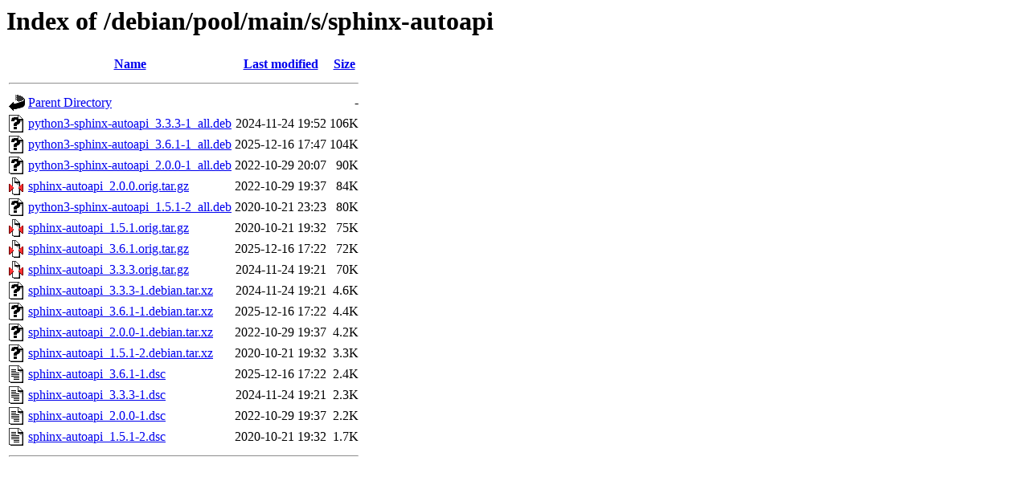

--- FILE ---
content_type: text/html;charset=UTF-8
request_url: http://ftp.us.debian.org/debian/pool/main/s/sphinx-autoapi/?C=S;O=D
body_size: 730
content:
<!DOCTYPE HTML PUBLIC "-//W3C//DTD HTML 3.2 Final//EN">
<html>
 <head>
  <title>Index of /debian/pool/main/s/sphinx-autoapi</title>
 </head>
 <body>
<h1>Index of /debian/pool/main/s/sphinx-autoapi</h1>
  <table>
   <tr><th valign="top"><img src="/icons/blank.gif" alt="[ICO]"></th><th><a href="?C=N;O=A">Name</a></th><th><a href="?C=M;O=A">Last modified</a></th><th><a href="?C=S;O=A">Size</a></th></tr>
   <tr><th colspan="4"><hr></th></tr>
<tr><td valign="top"><img src="/icons/back.gif" alt="[PARENTDIR]"></td><td><a href="/debian/pool/main/s/">Parent Directory</a></td><td>&nbsp;</td><td align="right">  - </td></tr>
<tr><td valign="top"><img src="/icons/unknown.gif" alt="[   ]"></td><td><a href="python3-sphinx-autoapi_3.3.3-1_all.deb">python3-sphinx-autoapi_3.3.3-1_all.deb</a></td><td align="right">2024-11-24 19:52  </td><td align="right">106K</td></tr>
<tr><td valign="top"><img src="/icons/unknown.gif" alt="[   ]"></td><td><a href="python3-sphinx-autoapi_3.6.1-1_all.deb">python3-sphinx-autoapi_3.6.1-1_all.deb</a></td><td align="right">2025-12-16 17:47  </td><td align="right">104K</td></tr>
<tr><td valign="top"><img src="/icons/unknown.gif" alt="[   ]"></td><td><a href="python3-sphinx-autoapi_2.0.0-1_all.deb">python3-sphinx-autoapi_2.0.0-1_all.deb</a></td><td align="right">2022-10-29 20:07  </td><td align="right"> 90K</td></tr>
<tr><td valign="top"><img src="/icons/compressed.gif" alt="[   ]"></td><td><a href="sphinx-autoapi_2.0.0.orig.tar.gz">sphinx-autoapi_2.0.0.orig.tar.gz</a></td><td align="right">2022-10-29 19:37  </td><td align="right"> 84K</td></tr>
<tr><td valign="top"><img src="/icons/unknown.gif" alt="[   ]"></td><td><a href="python3-sphinx-autoapi_1.5.1-2_all.deb">python3-sphinx-autoapi_1.5.1-2_all.deb</a></td><td align="right">2020-10-21 23:23  </td><td align="right"> 80K</td></tr>
<tr><td valign="top"><img src="/icons/compressed.gif" alt="[   ]"></td><td><a href="sphinx-autoapi_1.5.1.orig.tar.gz">sphinx-autoapi_1.5.1.orig.tar.gz</a></td><td align="right">2020-10-21 19:32  </td><td align="right"> 75K</td></tr>
<tr><td valign="top"><img src="/icons/compressed.gif" alt="[   ]"></td><td><a href="sphinx-autoapi_3.6.1.orig.tar.gz">sphinx-autoapi_3.6.1.orig.tar.gz</a></td><td align="right">2025-12-16 17:22  </td><td align="right"> 72K</td></tr>
<tr><td valign="top"><img src="/icons/compressed.gif" alt="[   ]"></td><td><a href="sphinx-autoapi_3.3.3.orig.tar.gz">sphinx-autoapi_3.3.3.orig.tar.gz</a></td><td align="right">2024-11-24 19:21  </td><td align="right"> 70K</td></tr>
<tr><td valign="top"><img src="/icons/unknown.gif" alt="[   ]"></td><td><a href="sphinx-autoapi_3.3.3-1.debian.tar.xz">sphinx-autoapi_3.3.3-1.debian.tar.xz</a></td><td align="right">2024-11-24 19:21  </td><td align="right">4.6K</td></tr>
<tr><td valign="top"><img src="/icons/unknown.gif" alt="[   ]"></td><td><a href="sphinx-autoapi_3.6.1-1.debian.tar.xz">sphinx-autoapi_3.6.1-1.debian.tar.xz</a></td><td align="right">2025-12-16 17:22  </td><td align="right">4.4K</td></tr>
<tr><td valign="top"><img src="/icons/unknown.gif" alt="[   ]"></td><td><a href="sphinx-autoapi_2.0.0-1.debian.tar.xz">sphinx-autoapi_2.0.0-1.debian.tar.xz</a></td><td align="right">2022-10-29 19:37  </td><td align="right">4.2K</td></tr>
<tr><td valign="top"><img src="/icons/unknown.gif" alt="[   ]"></td><td><a href="sphinx-autoapi_1.5.1-2.debian.tar.xz">sphinx-autoapi_1.5.1-2.debian.tar.xz</a></td><td align="right">2020-10-21 19:32  </td><td align="right">3.3K</td></tr>
<tr><td valign="top"><img src="/icons/text.gif" alt="[TXT]"></td><td><a href="sphinx-autoapi_3.6.1-1.dsc">sphinx-autoapi_3.6.1-1.dsc</a></td><td align="right">2025-12-16 17:22  </td><td align="right">2.4K</td></tr>
<tr><td valign="top"><img src="/icons/text.gif" alt="[TXT]"></td><td><a href="sphinx-autoapi_3.3.3-1.dsc">sphinx-autoapi_3.3.3-1.dsc</a></td><td align="right">2024-11-24 19:21  </td><td align="right">2.3K</td></tr>
<tr><td valign="top"><img src="/icons/text.gif" alt="[TXT]"></td><td><a href="sphinx-autoapi_2.0.0-1.dsc">sphinx-autoapi_2.0.0-1.dsc</a></td><td align="right">2022-10-29 19:37  </td><td align="right">2.2K</td></tr>
<tr><td valign="top"><img src="/icons/text.gif" alt="[TXT]"></td><td><a href="sphinx-autoapi_1.5.1-2.dsc">sphinx-autoapi_1.5.1-2.dsc</a></td><td align="right">2020-10-21 19:32  </td><td align="right">1.7K</td></tr>
   <tr><th colspan="4"><hr></th></tr>
</table>
</body></html>
